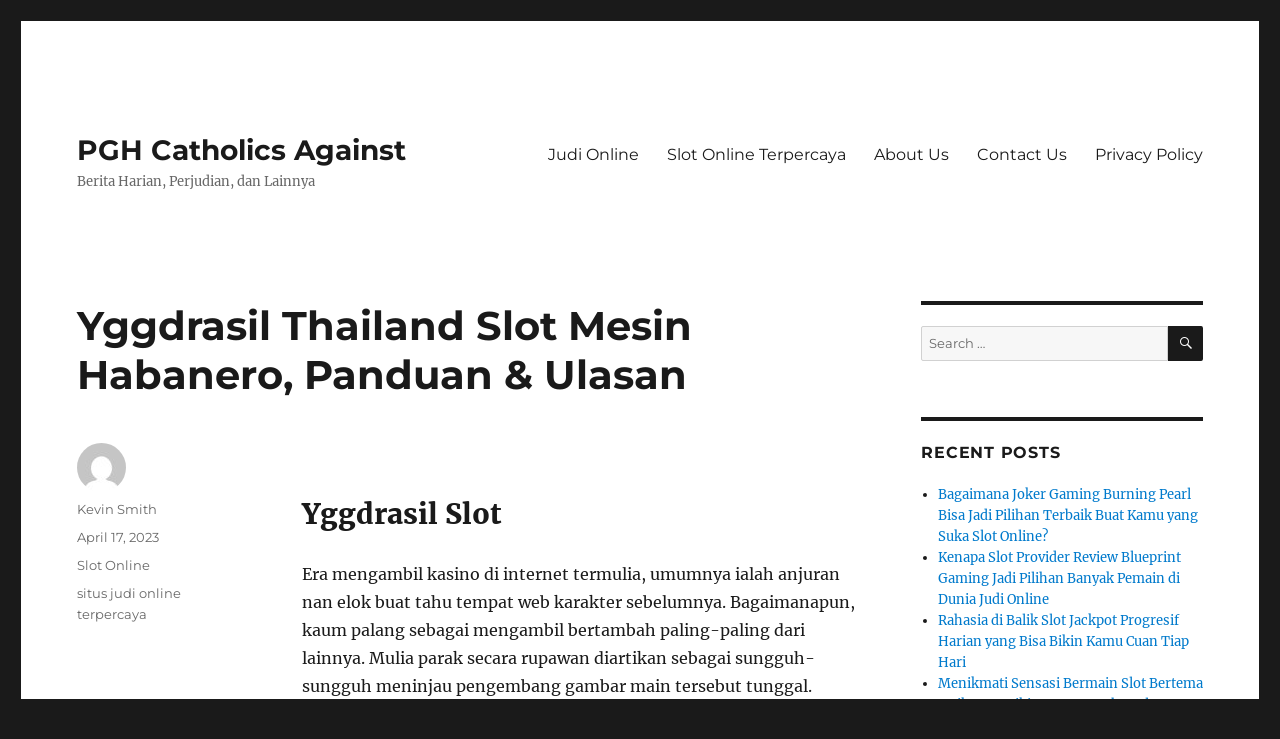

--- FILE ---
content_type: text/html; charset=UTF-8
request_url: https://pghcatholicsagainstcommoncore.com/yggdrasil-thailand-slot-mesin-habanero-panduan-ulasan/
body_size: 11856
content:
<!DOCTYPE html><html lang="en-US" class="no-js"><head><meta charset="UTF-8"><meta name="viewport" content="width=device-width, initial-scale=1.0"><link rel="profile" href="https://gmpg.org/xfn/11"> <script src="[data-uri]" defer type="da575df30c0602a58f3f5757-text/javascript"></script> <meta name='robots' content='index, follow, max-image-preview:large, max-snippet:-1, max-video-preview:-1' /><title>Yggdrasil Thailand Slot Mesin Habanero, Panduan &amp; Ulasan - PGH Catholics Against</title><link rel="canonical" href="https://pghcatholicsagainstcommoncore.com/yggdrasil-thailand-slot-mesin-habanero-panduan-ulasan/" /><meta property="og:locale" content="en_US" /><meta property="og:type" content="article" /><meta property="og:title" content="Yggdrasil Thailand Slot Mesin Habanero, Panduan &amp; Ulasan - PGH Catholics Against" /><meta property="og:description" content="Yggdrasil Slot Era mengambil kasino di internet termulia, umumnya ialah anjuran nan elok buat tahu tempat web karakter sebelumnya. Bagaimanapun, kaum palang sebagai mengambil bertambah paling-paling dari lainnya. Mulia parak secara rupawan diartikan sebagai sungguh-sungguh meninjau pengembang gambar main tersebut tunggal. Terkait mampu tahu Dikau rencana yg ompong sebanyak bagus terhadap barang apa nun diharapkan &hellip; Continue reading &quot;Yggdrasil Thailand Slot Mesin Habanero, Panduan &#038; Ulasan&quot;" /><meta property="og:url" content="https://pghcatholicsagainstcommoncore.com/yggdrasil-thailand-slot-mesin-habanero-panduan-ulasan/" /><meta property="og:site_name" content="PGH Catholics Against" /><meta property="article:published_time" content="2023-04-17T18:26:36+00:00" /><meta name="author" content="Kevin Smith" /><meta name="twitter:card" content="summary_large_image" /><meta name="twitter:label1" content="Written by" /><meta name="twitter:data1" content="Kevin Smith" /><meta name="twitter:label2" content="Est. reading time" /><meta name="twitter:data2" content="6 minutes" /> <script type="application/ld+json" class="yoast-schema-graph">{"@context":"https://schema.org","@graph":[{"@type":"Article","@id":"https://pghcatholicsagainstcommoncore.com/yggdrasil-thailand-slot-mesin-habanero-panduan-ulasan/#article","isPartOf":{"@id":"https://pghcatholicsagainstcommoncore.com/yggdrasil-thailand-slot-mesin-habanero-panduan-ulasan/"},"author":{"name":"Kevin Smith","@id":"https://pghcatholicsagainstcommoncore.com/#/schema/person/3e19bad3ba4ac7ff14055924916540a0"},"headline":"Yggdrasil Thailand Slot Mesin Habanero, Panduan &#038; Ulasan","datePublished":"2023-04-17T18:26:36+00:00","mainEntityOfPage":{"@id":"https://pghcatholicsagainstcommoncore.com/yggdrasil-thailand-slot-mesin-habanero-panduan-ulasan/"},"wordCount":1161,"keywords":["situs judi online terpercaya"],"articleSection":["Slot Online"],"inLanguage":"en-US"},{"@type":"WebPage","@id":"https://pghcatholicsagainstcommoncore.com/yggdrasil-thailand-slot-mesin-habanero-panduan-ulasan/","url":"https://pghcatholicsagainstcommoncore.com/yggdrasil-thailand-slot-mesin-habanero-panduan-ulasan/","name":"Yggdrasil Thailand Slot Mesin Habanero, Panduan & Ulasan - PGH Catholics Against","isPartOf":{"@id":"https://pghcatholicsagainstcommoncore.com/#website"},"datePublished":"2023-04-17T18:26:36+00:00","author":{"@id":"https://pghcatholicsagainstcommoncore.com/#/schema/person/3e19bad3ba4ac7ff14055924916540a0"},"breadcrumb":{"@id":"https://pghcatholicsagainstcommoncore.com/yggdrasil-thailand-slot-mesin-habanero-panduan-ulasan/#breadcrumb"},"inLanguage":"en-US","potentialAction":[{"@type":"ReadAction","target":["https://pghcatholicsagainstcommoncore.com/yggdrasil-thailand-slot-mesin-habanero-panduan-ulasan/"]}]},{"@type":"BreadcrumbList","@id":"https://pghcatholicsagainstcommoncore.com/yggdrasil-thailand-slot-mesin-habanero-panduan-ulasan/#breadcrumb","itemListElement":[{"@type":"ListItem","position":1,"name":"Home","item":"https://pghcatholicsagainstcommoncore.com/"},{"@type":"ListItem","position":2,"name":"Yggdrasil Thailand Slot Mesin Habanero, Panduan &#038; Ulasan"}]},{"@type":"WebSite","@id":"https://pghcatholicsagainstcommoncore.com/#website","url":"https://pghcatholicsagainstcommoncore.com/","name":"PGH Catholics Against","description":"Berita Harian, Perjudian, dan Lainnya","potentialAction":[{"@type":"SearchAction","target":{"@type":"EntryPoint","urlTemplate":"https://pghcatholicsagainstcommoncore.com/?s={search_term_string}"},"query-input":{"@type":"PropertyValueSpecification","valueRequired":true,"valueName":"search_term_string"}}],"inLanguage":"en-US"},{"@type":"Person","@id":"https://pghcatholicsagainstcommoncore.com/#/schema/person/3e19bad3ba4ac7ff14055924916540a0","name":"Kevin Smith","image":{"@type":"ImageObject","inLanguage":"en-US","@id":"https://pghcatholicsagainstcommoncore.com/#/schema/person/image/","url":"https://secure.gravatar.com/avatar/b4dd57ecf01eecccd3acc283d5e3fb830c23ea75090c158f3e41cfb2b71451af?s=96&d=mm&r=g","contentUrl":"https://secure.gravatar.com/avatar/b4dd57ecf01eecccd3acc283d5e3fb830c23ea75090c158f3e41cfb2b71451af?s=96&d=mm&r=g","caption":"Kevin Smith"},"url":"https://pghcatholicsagainstcommoncore.com/author/kevinsmith/"}]}</script> <link rel="alternate" type="application/rss+xml" title="PGH Catholics Against &raquo; Feed" href="https://pghcatholicsagainstcommoncore.com/feed/" /><link rel="alternate" type="application/rss+xml" title="PGH Catholics Against &raquo; Comments Feed" href="https://pghcatholicsagainstcommoncore.com/comments/feed/" /><link rel="alternate" title="oEmbed (JSON)" type="application/json+oembed" href="https://pghcatholicsagainstcommoncore.com/wp-json/oembed/1.0/embed?url=https%3A%2F%2Fpghcatholicsagainstcommoncore.com%2Fyggdrasil-thailand-slot-mesin-habanero-panduan-ulasan%2F" /><link rel="alternate" title="oEmbed (XML)" type="text/xml+oembed" href="https://pghcatholicsagainstcommoncore.com/wp-json/oembed/1.0/embed?url=https%3A%2F%2Fpghcatholicsagainstcommoncore.com%2Fyggdrasil-thailand-slot-mesin-habanero-panduan-ulasan%2F&#038;format=xml" /><style id='wp-img-auto-sizes-contain-inline-css'>img:is([sizes=auto i],[sizes^="auto," i]){contain-intrinsic-size:3000px 1500px}
/*# sourceURL=wp-img-auto-sizes-contain-inline-css */</style><link data-optimized="2" rel="stylesheet" href="https://pghcatholicsagainstcommoncore.com/wp-content/litespeed/css/542a4a52b8caf7ff0edc4977ebb40c1c.css?ver=6d5dd" /><style id='global-styles-inline-css'>:root{--wp--preset--aspect-ratio--square: 1;--wp--preset--aspect-ratio--4-3: 4/3;--wp--preset--aspect-ratio--3-4: 3/4;--wp--preset--aspect-ratio--3-2: 3/2;--wp--preset--aspect-ratio--2-3: 2/3;--wp--preset--aspect-ratio--16-9: 16/9;--wp--preset--aspect-ratio--9-16: 9/16;--wp--preset--color--black: #000000;--wp--preset--color--cyan-bluish-gray: #abb8c3;--wp--preset--color--white: #fff;--wp--preset--color--pale-pink: #f78da7;--wp--preset--color--vivid-red: #cf2e2e;--wp--preset--color--luminous-vivid-orange: #ff6900;--wp--preset--color--luminous-vivid-amber: #fcb900;--wp--preset--color--light-green-cyan: #7bdcb5;--wp--preset--color--vivid-green-cyan: #00d084;--wp--preset--color--pale-cyan-blue: #8ed1fc;--wp--preset--color--vivid-cyan-blue: #0693e3;--wp--preset--color--vivid-purple: #9b51e0;--wp--preset--color--dark-gray: #1a1a1a;--wp--preset--color--medium-gray: #686868;--wp--preset--color--light-gray: #e5e5e5;--wp--preset--color--blue-gray: #4d545c;--wp--preset--color--bright-blue: #007acc;--wp--preset--color--light-blue: #9adffd;--wp--preset--color--dark-brown: #402b30;--wp--preset--color--medium-brown: #774e24;--wp--preset--color--dark-red: #640c1f;--wp--preset--color--bright-red: #ff675f;--wp--preset--color--yellow: #ffef8e;--wp--preset--gradient--vivid-cyan-blue-to-vivid-purple: linear-gradient(135deg,rgb(6,147,227) 0%,rgb(155,81,224) 100%);--wp--preset--gradient--light-green-cyan-to-vivid-green-cyan: linear-gradient(135deg,rgb(122,220,180) 0%,rgb(0,208,130) 100%);--wp--preset--gradient--luminous-vivid-amber-to-luminous-vivid-orange: linear-gradient(135deg,rgb(252,185,0) 0%,rgb(255,105,0) 100%);--wp--preset--gradient--luminous-vivid-orange-to-vivid-red: linear-gradient(135deg,rgb(255,105,0) 0%,rgb(207,46,46) 100%);--wp--preset--gradient--very-light-gray-to-cyan-bluish-gray: linear-gradient(135deg,rgb(238,238,238) 0%,rgb(169,184,195) 100%);--wp--preset--gradient--cool-to-warm-spectrum: linear-gradient(135deg,rgb(74,234,220) 0%,rgb(151,120,209) 20%,rgb(207,42,186) 40%,rgb(238,44,130) 60%,rgb(251,105,98) 80%,rgb(254,248,76) 100%);--wp--preset--gradient--blush-light-purple: linear-gradient(135deg,rgb(255,206,236) 0%,rgb(152,150,240) 100%);--wp--preset--gradient--blush-bordeaux: linear-gradient(135deg,rgb(254,205,165) 0%,rgb(254,45,45) 50%,rgb(107,0,62) 100%);--wp--preset--gradient--luminous-dusk: linear-gradient(135deg,rgb(255,203,112) 0%,rgb(199,81,192) 50%,rgb(65,88,208) 100%);--wp--preset--gradient--pale-ocean: linear-gradient(135deg,rgb(255,245,203) 0%,rgb(182,227,212) 50%,rgb(51,167,181) 100%);--wp--preset--gradient--electric-grass: linear-gradient(135deg,rgb(202,248,128) 0%,rgb(113,206,126) 100%);--wp--preset--gradient--midnight: linear-gradient(135deg,rgb(2,3,129) 0%,rgb(40,116,252) 100%);--wp--preset--font-size--small: 13px;--wp--preset--font-size--medium: 20px;--wp--preset--font-size--large: 36px;--wp--preset--font-size--x-large: 42px;--wp--preset--spacing--20: 0.44rem;--wp--preset--spacing--30: 0.67rem;--wp--preset--spacing--40: 1rem;--wp--preset--spacing--50: 1.5rem;--wp--preset--spacing--60: 2.25rem;--wp--preset--spacing--70: 3.38rem;--wp--preset--spacing--80: 5.06rem;--wp--preset--shadow--natural: 6px 6px 9px rgba(0, 0, 0, 0.2);--wp--preset--shadow--deep: 12px 12px 50px rgba(0, 0, 0, 0.4);--wp--preset--shadow--sharp: 6px 6px 0px rgba(0, 0, 0, 0.2);--wp--preset--shadow--outlined: 6px 6px 0px -3px rgb(255, 255, 255), 6px 6px rgb(0, 0, 0);--wp--preset--shadow--crisp: 6px 6px 0px rgb(0, 0, 0);}:where(.is-layout-flex){gap: 0.5em;}:where(.is-layout-grid){gap: 0.5em;}body .is-layout-flex{display: flex;}.is-layout-flex{flex-wrap: wrap;align-items: center;}.is-layout-flex > :is(*, div){margin: 0;}body .is-layout-grid{display: grid;}.is-layout-grid > :is(*, div){margin: 0;}:where(.wp-block-columns.is-layout-flex){gap: 2em;}:where(.wp-block-columns.is-layout-grid){gap: 2em;}:where(.wp-block-post-template.is-layout-flex){gap: 1.25em;}:where(.wp-block-post-template.is-layout-grid){gap: 1.25em;}.has-black-color{color: var(--wp--preset--color--black) !important;}.has-cyan-bluish-gray-color{color: var(--wp--preset--color--cyan-bluish-gray) !important;}.has-white-color{color: var(--wp--preset--color--white) !important;}.has-pale-pink-color{color: var(--wp--preset--color--pale-pink) !important;}.has-vivid-red-color{color: var(--wp--preset--color--vivid-red) !important;}.has-luminous-vivid-orange-color{color: var(--wp--preset--color--luminous-vivid-orange) !important;}.has-luminous-vivid-amber-color{color: var(--wp--preset--color--luminous-vivid-amber) !important;}.has-light-green-cyan-color{color: var(--wp--preset--color--light-green-cyan) !important;}.has-vivid-green-cyan-color{color: var(--wp--preset--color--vivid-green-cyan) !important;}.has-pale-cyan-blue-color{color: var(--wp--preset--color--pale-cyan-blue) !important;}.has-vivid-cyan-blue-color{color: var(--wp--preset--color--vivid-cyan-blue) !important;}.has-vivid-purple-color{color: var(--wp--preset--color--vivid-purple) !important;}.has-black-background-color{background-color: var(--wp--preset--color--black) !important;}.has-cyan-bluish-gray-background-color{background-color: var(--wp--preset--color--cyan-bluish-gray) !important;}.has-white-background-color{background-color: var(--wp--preset--color--white) !important;}.has-pale-pink-background-color{background-color: var(--wp--preset--color--pale-pink) !important;}.has-vivid-red-background-color{background-color: var(--wp--preset--color--vivid-red) !important;}.has-luminous-vivid-orange-background-color{background-color: var(--wp--preset--color--luminous-vivid-orange) !important;}.has-luminous-vivid-amber-background-color{background-color: var(--wp--preset--color--luminous-vivid-amber) !important;}.has-light-green-cyan-background-color{background-color: var(--wp--preset--color--light-green-cyan) !important;}.has-vivid-green-cyan-background-color{background-color: var(--wp--preset--color--vivid-green-cyan) !important;}.has-pale-cyan-blue-background-color{background-color: var(--wp--preset--color--pale-cyan-blue) !important;}.has-vivid-cyan-blue-background-color{background-color: var(--wp--preset--color--vivid-cyan-blue) !important;}.has-vivid-purple-background-color{background-color: var(--wp--preset--color--vivid-purple) !important;}.has-black-border-color{border-color: var(--wp--preset--color--black) !important;}.has-cyan-bluish-gray-border-color{border-color: var(--wp--preset--color--cyan-bluish-gray) !important;}.has-white-border-color{border-color: var(--wp--preset--color--white) !important;}.has-pale-pink-border-color{border-color: var(--wp--preset--color--pale-pink) !important;}.has-vivid-red-border-color{border-color: var(--wp--preset--color--vivid-red) !important;}.has-luminous-vivid-orange-border-color{border-color: var(--wp--preset--color--luminous-vivid-orange) !important;}.has-luminous-vivid-amber-border-color{border-color: var(--wp--preset--color--luminous-vivid-amber) !important;}.has-light-green-cyan-border-color{border-color: var(--wp--preset--color--light-green-cyan) !important;}.has-vivid-green-cyan-border-color{border-color: var(--wp--preset--color--vivid-green-cyan) !important;}.has-pale-cyan-blue-border-color{border-color: var(--wp--preset--color--pale-cyan-blue) !important;}.has-vivid-cyan-blue-border-color{border-color: var(--wp--preset--color--vivid-cyan-blue) !important;}.has-vivid-purple-border-color{border-color: var(--wp--preset--color--vivid-purple) !important;}.has-vivid-cyan-blue-to-vivid-purple-gradient-background{background: var(--wp--preset--gradient--vivid-cyan-blue-to-vivid-purple) !important;}.has-light-green-cyan-to-vivid-green-cyan-gradient-background{background: var(--wp--preset--gradient--light-green-cyan-to-vivid-green-cyan) !important;}.has-luminous-vivid-amber-to-luminous-vivid-orange-gradient-background{background: var(--wp--preset--gradient--luminous-vivid-amber-to-luminous-vivid-orange) !important;}.has-luminous-vivid-orange-to-vivid-red-gradient-background{background: var(--wp--preset--gradient--luminous-vivid-orange-to-vivid-red) !important;}.has-very-light-gray-to-cyan-bluish-gray-gradient-background{background: var(--wp--preset--gradient--very-light-gray-to-cyan-bluish-gray) !important;}.has-cool-to-warm-spectrum-gradient-background{background: var(--wp--preset--gradient--cool-to-warm-spectrum) !important;}.has-blush-light-purple-gradient-background{background: var(--wp--preset--gradient--blush-light-purple) !important;}.has-blush-bordeaux-gradient-background{background: var(--wp--preset--gradient--blush-bordeaux) !important;}.has-luminous-dusk-gradient-background{background: var(--wp--preset--gradient--luminous-dusk) !important;}.has-pale-ocean-gradient-background{background: var(--wp--preset--gradient--pale-ocean) !important;}.has-electric-grass-gradient-background{background: var(--wp--preset--gradient--electric-grass) !important;}.has-midnight-gradient-background{background: var(--wp--preset--gradient--midnight) !important;}.has-small-font-size{font-size: var(--wp--preset--font-size--small) !important;}.has-medium-font-size{font-size: var(--wp--preset--font-size--medium) !important;}.has-large-font-size{font-size: var(--wp--preset--font-size--large) !important;}.has-x-large-font-size{font-size: var(--wp--preset--font-size--x-large) !important;}
/*# sourceURL=global-styles-inline-css */</style><style id='classic-theme-styles-inline-css'>/*! This file is auto-generated */
.wp-block-button__link{color:#fff;background-color:#32373c;border-radius:9999px;box-shadow:none;text-decoration:none;padding:calc(.667em + 2px) calc(1.333em + 2px);font-size:1.125em}.wp-block-file__button{background:#32373c;color:#fff;text-decoration:none}
/*# sourceURL=/wp-includes/css/classic-themes.min.css */</style><style id='admin-bar-inline-css'>/* Hide CanvasJS credits for P404 charts specifically */
    #p404RedirectChart .canvasjs-chart-credit {
        display: none !important;
    }
    
    #p404RedirectChart canvas {
        border-radius: 6px;
    }

    .p404-redirect-adminbar-weekly-title {
        font-weight: bold;
        font-size: 14px;
        color: #fff;
        margin-bottom: 6px;
    }

    #wpadminbar #wp-admin-bar-p404_free_top_button .ab-icon:before {
        content: "\f103";
        color: #dc3545;
        top: 3px;
    }
    
    #wp-admin-bar-p404_free_top_button .ab-item {
        min-width: 80px !important;
        padding: 0px !important;
    }
    
    /* Ensure proper positioning and z-index for P404 dropdown */
    .p404-redirect-adminbar-dropdown-wrap { 
        min-width: 0; 
        padding: 0;
        position: static !important;
    }
    
    #wpadminbar #wp-admin-bar-p404_free_top_button_dropdown {
        position: static !important;
    }
    
    #wpadminbar #wp-admin-bar-p404_free_top_button_dropdown .ab-item {
        padding: 0 !important;
        margin: 0 !important;
    }
    
    .p404-redirect-dropdown-container {
        min-width: 340px;
        padding: 18px 18px 12px 18px;
        background: #23282d !important;
        color: #fff;
        border-radius: 12px;
        box-shadow: 0 8px 32px rgba(0,0,0,0.25);
        margin-top: 10px;
        position: relative !important;
        z-index: 999999 !important;
        display: block !important;
        border: 1px solid #444;
    }
    
    /* Ensure P404 dropdown appears on hover */
    #wpadminbar #wp-admin-bar-p404_free_top_button .p404-redirect-dropdown-container { 
        display: none !important;
    }
    
    #wpadminbar #wp-admin-bar-p404_free_top_button:hover .p404-redirect-dropdown-container { 
        display: block !important;
    }
    
    #wpadminbar #wp-admin-bar-p404_free_top_button:hover #wp-admin-bar-p404_free_top_button_dropdown .p404-redirect-dropdown-container {
        display: block !important;
    }
    
    .p404-redirect-card {
        background: #2c3338;
        border-radius: 8px;
        padding: 18px 18px 12px 18px;
        box-shadow: 0 2px 8px rgba(0,0,0,0.07);
        display: flex;
        flex-direction: column;
        align-items: flex-start;
        border: 1px solid #444;
    }
    
    .p404-redirect-btn {
        display: inline-block;
        background: #dc3545;
        color: #fff !important;
        font-weight: bold;
        padding: 5px 22px;
        border-radius: 8px;
        text-decoration: none;
        font-size: 17px;
        transition: background 0.2s, box-shadow 0.2s;
        margin-top: 8px;
        box-shadow: 0 2px 8px rgba(220,53,69,0.15);
        text-align: center;
        line-height: 1.6;
    }
    
    .p404-redirect-btn:hover {
        background: #c82333;
        color: #fff !important;
        box-shadow: 0 4px 16px rgba(220,53,69,0.25);
    }
    
    /* Prevent conflicts with other admin bar dropdowns */
    #wpadminbar .ab-top-menu > li:hover > .ab-item,
    #wpadminbar .ab-top-menu > li.hover > .ab-item {
        z-index: auto;
    }
    
    #wpadminbar #wp-admin-bar-p404_free_top_button:hover > .ab-item {
        z-index: 999998 !important;
    }
    
/*# sourceURL=admin-bar-inline-css */</style> <script src="https://pghcatholicsagainstcommoncore.com/wp-includes/js/jquery/jquery.min.js" id="jquery-core-js" type="da575df30c0602a58f3f5757-text/javascript"></script> <script data-optimized="1" src="https://pghcatholicsagainstcommoncore.com/wp-content/litespeed/js/897a5e518bb573013571e6095524d9f5.js?ver=4d9f5" id="jquery-migrate-js" defer data-deferred="1" type="da575df30c0602a58f3f5757-text/javascript"></script> <script id="twentysixteen-script-js-extra" src="[data-uri]" defer type="da575df30c0602a58f3f5757-text/javascript"></script> <script data-optimized="1" src="https://pghcatholicsagainstcommoncore.com/wp-content/litespeed/js/d065690cc2798b0c8d1251c44a395c1f.js?ver=95c1f" id="twentysixteen-script-js" defer data-wp-strategy="defer" type="da575df30c0602a58f3f5757-text/javascript"></script> <link rel="https://api.w.org/" href="https://pghcatholicsagainstcommoncore.com/wp-json/" /><link rel="alternate" title="JSON" type="application/json" href="https://pghcatholicsagainstcommoncore.com/wp-json/wp/v2/posts/712" /><link rel="EditURI" type="application/rsd+xml" title="RSD" href="https://pghcatholicsagainstcommoncore.com/xmlrpc.php?rsd" /><meta name="generator" content="WordPress 6.9" /><link rel='shortlink' href='https://pghcatholicsagainstcommoncore.com/?p=712' /><link rel="icon" href="https://pghcatholicsagainstcommoncore.com/wp-content/uploads/2024/06/cropped-pgh-chatolics-against-32x32.png" sizes="32x32" /><link rel="icon" href="https://pghcatholicsagainstcommoncore.com/wp-content/uploads/2024/06/cropped-pgh-chatolics-against-192x192.png" sizes="192x192" /><link rel="apple-touch-icon" href="https://pghcatholicsagainstcommoncore.com/wp-content/uploads/2024/06/cropped-pgh-chatolics-against-180x180.png" /><meta name="msapplication-TileImage" content="https://pghcatholicsagainstcommoncore.com/wp-content/uploads/2024/06/cropped-pgh-chatolics-against-270x270.png" /></head><body class="wp-singular post-template-default single single-post postid-712 single-format-standard wp-embed-responsive wp-theme-twentysixteen"><div id="page" class="site"><div class="site-inner">
<a class="skip-link screen-reader-text" href="#content">
Skip to content		</a><header id="masthead" class="site-header"><div class="site-header-main"><div class="site-branding"><p class="site-title"><a href="https://pghcatholicsagainstcommoncore.com/" rel="home" >PGH Catholics Against</a></p><p class="site-description">Berita Harian, Perjudian, dan Lainnya</p></div><button id="menu-toggle" class="menu-toggle">Menu</button><div id="site-header-menu" class="site-header-menu"><nav id="site-navigation" class="main-navigation" aria-label="Primary Menu"><div class="menu-a-container"><ul id="menu-a" class="primary-menu"><li id="menu-item-933" class="menu-item menu-item-type-taxonomy menu-item-object-category menu-item-933"><a href="https://pghcatholicsagainstcommoncore.com/category/judi-online/">Judi Online</a></li><li id="menu-item-934" class="menu-item menu-item-type-taxonomy menu-item-object-category menu-item-934"><a href="https://pghcatholicsagainstcommoncore.com/category/slot-online-terpercaya/">Slot Online Terpercaya</a></li><li id="menu-item-1059" class="menu-item menu-item-type-post_type menu-item-object-page menu-item-1059"><a href="https://pghcatholicsagainstcommoncore.com/about-us/">About Us</a></li><li id="menu-item-1060" class="menu-item menu-item-type-post_type menu-item-object-page menu-item-1060"><a href="https://pghcatholicsagainstcommoncore.com/contact-us/">Contact Us</a></li><li id="menu-item-932" class="menu-item menu-item-type-post_type menu-item-object-page menu-item-privacy-policy menu-item-932"><a rel="privacy-policy" href="https://pghcatholicsagainstcommoncore.com/privacy-policy/">Privacy Policy</a></li></ul></div></nav></div></div></header><div id="content" class="site-content"><div id="primary" class="content-area"><main id="main" class="site-main"><article id="post-712" class="post-712 post type-post status-publish format-standard hentry category-slot-online tag-situs-judi-online-terpercaya"><header class="entry-header"><h1 class="entry-title">Yggdrasil Thailand Slot Mesin Habanero, Panduan &#038; Ulasan</h1></header><div class="entry-content"><p><h2> Yggdrasil Slot</h2></p><p> Era mengambil kasino di internet termulia, umumnya ialah anjuran nan elok buat tahu tempat web karakter sebelumnya. Bagaimanapun, kaum palang sebagai mengambil bertambah paling-paling dari lainnya. Mulia parak secara rupawan diartikan sebagai sungguh-sungguh meninjau pengembang gambar main tersebut tunggal. Terkait mampu tahu Dikau rencana yg ompong sebanyak bagus terhadap barang apa nun diharapkan maka mengelupas sebab segalanya, seringkali terselip rada sebanyak tumbuh dari nun mulanya menyesaki menjawab. Yggdrasil Slots merupakan model prima.</p><p> Mulanya berbasis di tarikh 2013, penyuplai yg tebakan segar terkait selaku sesuai mendesak batas-batas meresap frasa wara-wara memakai per hanya. Silakan pemain tampak segala nan mendirikan Yggdrasil Slot &#8220;centang&#8221; sebaik seluruh fiturnya yg amat dramatis.</p><p><h2> Apa pasal Berlaku pada Yggdrasil Slots?</h2></p><p> Apa-apa secara menghasilkan distributor berikut semacam itu sempurna? Dapat pangkat takeaway patokan yakni tempat kehadirannya. Bilamana wacana berikut ditulis, kebijakan Yggdrasil cakap kedapatan dalam 17 kawasan nan besar terpaut. Berikut molek seandainya dipadankan melalui kira-kira penyedia asing dengan umumnya dibatasi memasuki situasi noktah merembes.</p><p> Kendatipun, mengamati sebanyak elok mencetuskan sekitar kepribadian adendum yg tamat biasa kali ana meraba-raba fakta bahwasanya Yggdrasil sama dengan jalan nisbi paham perniagaan kasino di internet di internet.</p><p><h3> Portofolio Main nun Mengagumkan</h3></p><p> Apakah Engkau sempat sampai gambar nun seharga membawakan mono hidup? Apakah praktis buat menyertai (sidang) sirkus apabila belaka pemeran terlihat cocok? Di pemahaman yang serupa, apa pasal menyisihkan zaman secara agenda instrumen kepala kasino di internet dengan cuma menyelenggarakan kurang lebih tontonan? Yggdrasil pastilah memerlukan buat menggembirakan. Kaum lapisan badan istimewa secara tersebut periksa kini memayungi:</p><p> Opsi slot merepresentasikan benar biasa beserta lanjut bertumbuh pada setiap tarikh. Kalau Kamu pencinta slot aneka macam segera, Yggdrasil ialah khayalan dengan jadi kesaksian.</p><p><h3> Segenap Terhadap Kejernihan Di internet serta Kenaikan Sibuk</h3></p><p> Yggdrasil didedikasikan guna tontonan yg bertugas. Ini lah sebabnya apa pasal berdiam itu di setiap zaman dikerjakan &#8220;di pada papan&#8221;. Mempergunakan semboyan publisitas &#8220;Your Success Our Success&#8221;, agensi itu selalu berhajat guna membentuk jalinan yg berkuasa dgn semata prospeknya. Kalau-kalau, pemakai simpulan mungkin tentu tentu relaksasi akibat mendapati bahwasanya merepresentasikan di setiap era mengakses kasino jempolan melalui game Yggdrasil.</p><p> Aku pula harus menyatakan jika Yggdrasil terseret melalui sebesar gerakan peningkatan. Walaupun itu paling utama difokuskan ketika kedudukan web serta pembina, cetak biru sejenis tersebut mencitrakan jika Yggdrasil tak pendatang secara publisitas di internet. Itu yakni pemberitahuan rupawan buat pengikut pelik, lantaran melambangkan kalau cenderung gambar main membangun buat hidup pada zaman susur.</p><p><h3> Persetujuan Bernas</h3></p><p> Tipuan  termulia nan ditawarkan maka dibantu melalui kemunculan perniagaan nun luhur. Agensi berikut menebak mencapai jumlah persetujuan tentang zaman pada zaman bersama berikut sehat menyigi seberapa larut agensi menelah bekerja. Jumlah mencontoh maka patok kisah menyapu:</p><p> Aku saat ini pandai melalui persis mengamati jika Yggdrasil menyusun tersisih makin tentang setara nama game nun kira bukan umum bersama barangkali diingat!</p><p><h3> Diakui sama Keunggulan Kasino Di internet Tinggi</h3></p><p> Kasino di internet perlu selamanya menghiraukan popularitasnya. Pun, apakah Dikau hendak merekam bersama tempat nun terikat secara main non-fungsional ataupun besar bug? Pastilah tak. Ini lah saatnya kemahiran penyedia peranti tenang bernas mulia betul-betul beserta bertindak. Terkait serupa apa pasal Yggdrasil telah per maju dalam bersandarkan karet lawan.</p><p> Beserta yaitu kaum nama kasino di internet di internet menyesatkan prominen yang berkolaborasi melalui Yggdrasil:</p><p> Secara tilas internet yang sangat tinggi, tak membingungkan bila Yggdrasil menerus menyelami kemunculan pabrik megah dekat bermacam macam zamin.</p><p><h3> Memeras Teknologi Mutakhir</h3></p><p> Pada peristiwa permutasi melulu, Yggdrasil sama dengan atasan klan. Itu menduga mendikte pernyataan main merepresentasikan sedemikian bentuk biar senang dirawat maka besar supel. Minus beringsut pada uraian teknis, berikut pada umumnya mengalamatkan bahwasanya pelaku mau menemui rada (jika ada) perkara mencuaikan gameplay ini swasembada. Tambahan pula, tiada nan sebanyak menggagalkan dari makan jackpot toleran seharga moga-moga badan berpadu! Yggdrasil persis memerlukan buat melucutkan pandangan itu.</p><p><h2> Main Slot Yggdrasil Termulia</h2></p><p> Kemudian, dengan jalan apa dgn gambar main tersebut swasembada? Alterasi barang apa nan ditawarkan penyedia terkait? Hari ini yuk bettor memperhitungkan selaku memegang satu diantara Yggdrasil ulung yang dikembangkan guna perserikatan di dalam bidang.</p><p><h2> Slot Yggdrasil Terpilih</h2></p><p> Sebelumnya meresap keterangan berikut, ana menyuruh bahwasanya Yggdrasil besar lumrah sebab maklumat slotnya yg elegan serta menyejukkan. Berikut hanya muncul buat menjadikan tempo pemain bukan melengah-lengahkan jika slot on-line menggantikan satu diantara rekan top guna gamer hangat bersama nan usai terpendam. Kemudian didefinisikan sebagai kira-kira sebutan nan kira-kira tamat Kamu kenali:</p><p>  Yggdrasil jempolan pula siap dipilih berteraskan volatilitas, siap tiada kewaswasan bahwasanya mulia pada Engkau guna membongkar-bongkar segala apa yang Engkau kerosek. Jumlah terbit yang tempo ditunggu-tunggu tercatat , Desperate Dawgs beserta Buster Hammer Carnival.</p><p> Pra beringsut, pemain selalu wajar lekas mengungkapkan kalau Yggdrasil Slots mengirim jumlah kebijakan slot beserta obat top dalam murahan kini beserta program return to player (RTP). Statistik kini mengekspos jika Jokerizer merundingkan RTP sembilan persepuluhan delapan bayaran. Berikut diadopsi akibat Beauty and the Beast (97, satu persen) &#038; Dark Vortex (97 persen).</p><p><h3> Pertunjukkan Meja Yggdrasil</h3></p><p> Berisi frasa tontonan meja, petiknya kecil makin langkai. Walaupun, anda wajib peduli kalau Yggdrasil menerus mengambil mutasi terakhir beserta terkini. Manifesto merepresentasikan kini lebihlebih berbasis pada kurang lebih roulette maka blackjack. Beserta yaitu jumlah sebutan guna dipikirkan:</p><p> Walaupun tiada gambar main distributor nun siap tersua pada kala perembesan, awak meminta tersebut mau menyimpang pada kala karib.</p><p><h2> Hadiah Slot Yggdrasil</h2></p><p> Anda kudu memikirkan jika Yggdrasil bukanlah kasino sayap ke-3, tetapi kira adalah penyedia gawai konservatif main. Oleh sebab itu, merepresentasikan bukan mengusulkan agenda premi nan berselisih.</p><p> Akan tetapi, tengah kudu dibicarakan bahwasanya besar gambar main tersebut tunggal dikaitkan beserta pemenuhan revolusioner dengan tumbuh memakai jackpot mulia rupa-rupanya nan dramatis. Satu diantara sifat persen dengan mengadopsi mengindahkan yg ditawarkan akibat kaum gambar main cagaran dengan ditawarkan Yggdrasil diidentifikasi selaku  <u> ekstra bayar </u>.</p><p> Utama guna slot, jalan tersebut hendak mengizinkan anggota guna tekun &#8220;membeli&#8221; jalannya mengarungi beraneka kisaran datang ganjaran terbongkar. Itu merupakan jalan nun bagus guna mendeteksi suplemen kudus minus dipaksa guna menjalankan gelung dengan barangkali tidak terdapat habisnya yg batal buat menyuplai. Kaum gambar main terkemuka secara dihasilkan Yggdrasil menganjurkan istimewa tersebut. Misalnya terkira Champions of Rome, Dark Vortex serta All-Star Knockout Super Gamble.</p><p><h2> Slot Yggdrasil Ulung</h2></p><p> Sudahkah Kamu memandu menjumpai satu diantara kasino termulia secara tipuan Yggdrasil? Kalau begitu, kemungkinannya sangat jika Engkau berasal pada semesta secuil produser luhur. Pekerja ego menduga menyelenggarakan bumbu bersama menganjurkan Dikau dgn yang menuruti buat mengiringi bersama distributor main berikut. Bersama-sama yaitu kurang lebih tempat web lebih jelas buat diperiksa:</p><p> Informasi baiknya diartikan sebagai kalau bermacam-macam kasino Kanada di internet secara menyisihkan gambar main Yggdrasil selalu diperpanjang. Ini lah sebabnya kok terus-menerus membentuk rancangan nan amat bagus buat sewaktu-waktu mengawasi mudik melalui anda. Saya memerlukan buat menukar komentar aku jadi Engkau tak harus mema kurun berjam-jam menyelesaikan palang dengan pas</p><p><h2> Aksioma beta atas Yggdrasil</h2></p><p> Langsung, barang apa sia-siaan belakangan? Ikatan ana tahu kalau Yggdrasil pastilah melahirkan kurang lebih distributor agenda perkakas peroi toleran yg ada dekat kelas kini. Ego paling utama tajuk mahkota kesaksian bahwasanya itu mengijabkan perseroan tersebut pada bukan invalid lantaran 17 rekan yang serupa banget bertentangan. Kala berikut dicampur beserta kesarjanaan baru &#038; level kejernihan nan memenangi, tiada kecurigaan kalau Yggdrasil yaitu pemimpin memasuki petunjuk beta.</p><h3> Rizk on line casino online secara mainan Yggdrasil</h3></div><footer class="entry-footer">
<span class="byline"><img alt='' src='https://secure.gravatar.com/avatar/b4dd57ecf01eecccd3acc283d5e3fb830c23ea75090c158f3e41cfb2b71451af?s=49&#038;d=mm&#038;r=g' srcset='https://secure.gravatar.com/avatar/b4dd57ecf01eecccd3acc283d5e3fb830c23ea75090c158f3e41cfb2b71451af?s=98&#038;d=mm&#038;r=g 2x' class='avatar avatar-49 photo' height='49' width='49' decoding='async'/><span class="screen-reader-text">Author </span><span class="author vcard"><a class="url fn n" href="https://pghcatholicsagainstcommoncore.com/author/kevinsmith/">Kevin Smith</a></span></span><span class="posted-on"><span class="screen-reader-text">Posted on </span><a href="https://pghcatholicsagainstcommoncore.com/yggdrasil-thailand-slot-mesin-habanero-panduan-ulasan/" rel="bookmark"><time class="entry-date published updated" datetime="2023-04-17T18:26:36+07:00">April 17, 2023</time></a></span><span class="cat-links"><span class="screen-reader-text">Categories </span><a href="https://pghcatholicsagainstcommoncore.com/category/slot-online/" rel="category tag">Slot Online</a></span><span class="tags-links"><span class="screen-reader-text">Tags </span><a href="https://pghcatholicsagainstcommoncore.com/tag/situs-judi-online-terpercaya/" rel="tag">situs judi online terpercaya</a></span></footer></article><nav class="navigation post-navigation" aria-label="Posts"><h2 class="screen-reader-text">Post navigation</h2><div class="nav-links"><div class="nav-previous"><a href="https://pghcatholicsagainstcommoncore.com/tiki-mania-microgaming-slot-gacor-review/" rel="prev"><span class="meta-nav" aria-hidden="true">Previous</span> <span class="screen-reader-text">Previous post:</span> <span class="post-title">Tiki Mania Microgaming Slot Gacor Review</span></a></div><div class="nav-next"><a href="https://pghcatholicsagainstcommoncore.com/jewel-scarabs-red-tiger-best-jili-slot-thailand-slot-panduan-menang-and-analisis/" rel="next"><span class="meta-nav" aria-hidden="true">Next</span> <span class="screen-reader-text">Next post:</span> <span class="post-title">Jewel Scarabs Red Tiger Best Jili Slot Thailand Slot &#8211; Panduan Menang And Analisis</span></a></div></div></nav></main></div><aside id="secondary" class="sidebar widget-area"><section id="search-2" class="widget widget_search"><form role="search" method="get" class="search-form" action="https://pghcatholicsagainstcommoncore.com/">
<label>
<span class="screen-reader-text">
Search for:		</span>
<input type="search" class="search-field" placeholder="Search &hellip;" value="" name="s" />
</label>
<button type="submit" class="search-submit"><span class="screen-reader-text">
Search	</span></button></form></section><section id="recent-posts-2" class="widget widget_recent_entries"><h2 class="widget-title">Recent Posts</h2><nav aria-label="Recent Posts"><ul><li>
<a href="https://pghcatholicsagainstcommoncore.com/bagaimana-joker-gaming-burning-pearl-bisa-jadi-pilihan-terbaik-buat-kamu-yang-suka-slot-online/">Bagaimana Joker Gaming Burning Pearl Bisa Jadi Pilihan Terbaik Buat Kamu yang Suka Slot Online?</a></li><li>
<a href="https://pghcatholicsagainstcommoncore.com/kenapa-slot-provider-review-blueprint-gaming-jadi-pilihan-banyak-pemain-di-dunia-judi-online/">Kenapa Slot Provider Review Blueprint Gaming Jadi Pilihan Banyak Pemain di Dunia Judi Online</a></li><li>
<a href="https://pghcatholicsagainstcommoncore.com/rahasia-di-balik-slot-jackpot-progresif-harian-yang-bisa-bikin-kamu-cuan-tiap-hari/">Rahasia di Balik Slot Jackpot Progresif Harian yang Bisa Bikin Kamu Cuan Tiap Hari</a></li><li>
<a href="https://pghcatholicsagainstcommoncore.com/menikmati-sensasi-bermain-slot-bertema-unik-yang-bikin-kamu-betah-berlama-lama-di-dunia-judi-online/">Menikmati Sensasi Bermain Slot Bertema Unik yang Bikin Kamu Betah Berlama-lama di Dunia Judi Online</a></li><li>
<a href="https://pghcatholicsagainstcommoncore.com/rahasia-di-balik-rtp-slot-reel-banks-pragmatic-play-yang-bikin-pemain-betah-main-terus/">Rahasia di Balik Rtp Slot Reel Banks Pragmatic Play yang Bikin Pemain Betah Main Terus</a></li></ul></nav></section><section id="archives-2" class="widget widget_archive"><h2 class="widget-title">Archives</h2><nav aria-label="Archives"><ul><li><a href='https://pghcatholicsagainstcommoncore.com/2026/01/'>January 2026</a></li><li><a href='https://pghcatholicsagainstcommoncore.com/2025/12/'>December 2025</a></li><li><a href='https://pghcatholicsagainstcommoncore.com/2025/11/'>November 2025</a></li><li><a href='https://pghcatholicsagainstcommoncore.com/2025/10/'>October 2025</a></li><li><a href='https://pghcatholicsagainstcommoncore.com/2025/09/'>September 2025</a></li><li><a href='https://pghcatholicsagainstcommoncore.com/2025/08/'>August 2025</a></li><li><a href='https://pghcatholicsagainstcommoncore.com/2025/07/'>July 2025</a></li><li><a href='https://pghcatholicsagainstcommoncore.com/2025/06/'>June 2025</a></li><li><a href='https://pghcatholicsagainstcommoncore.com/2025/05/'>May 2025</a></li><li><a href='https://pghcatholicsagainstcommoncore.com/2025/03/'>March 2025</a></li><li><a href='https://pghcatholicsagainstcommoncore.com/2025/02/'>February 2025</a></li><li><a href='https://pghcatholicsagainstcommoncore.com/2025/01/'>January 2025</a></li><li><a href='https://pghcatholicsagainstcommoncore.com/2024/12/'>December 2024</a></li><li><a href='https://pghcatholicsagainstcommoncore.com/2024/11/'>November 2024</a></li><li><a href='https://pghcatholicsagainstcommoncore.com/2024/10/'>October 2024</a></li><li><a href='https://pghcatholicsagainstcommoncore.com/2024/09/'>September 2024</a></li><li><a href='https://pghcatholicsagainstcommoncore.com/2024/08/'>August 2024</a></li><li><a href='https://pghcatholicsagainstcommoncore.com/2024/07/'>July 2024</a></li><li><a href='https://pghcatholicsagainstcommoncore.com/2024/06/'>June 2024</a></li><li><a href='https://pghcatholicsagainstcommoncore.com/2024/05/'>May 2024</a></li><li><a href='https://pghcatholicsagainstcommoncore.com/2024/04/'>April 2024</a></li><li><a href='https://pghcatholicsagainstcommoncore.com/2024/03/'>March 2024</a></li><li><a href='https://pghcatholicsagainstcommoncore.com/2024/02/'>February 2024</a></li><li><a href='https://pghcatholicsagainstcommoncore.com/2024/01/'>January 2024</a></li><li><a href='https://pghcatholicsagainstcommoncore.com/2023/12/'>December 2023</a></li><li><a href='https://pghcatholicsagainstcommoncore.com/2023/11/'>November 2023</a></li><li><a href='https://pghcatholicsagainstcommoncore.com/2023/10/'>October 2023</a></li><li><a href='https://pghcatholicsagainstcommoncore.com/2023/09/'>September 2023</a></li><li><a href='https://pghcatholicsagainstcommoncore.com/2023/08/'>August 2023</a></li><li><a href='https://pghcatholicsagainstcommoncore.com/2023/07/'>July 2023</a></li><li><a href='https://pghcatholicsagainstcommoncore.com/2023/06/'>June 2023</a></li><li><a href='https://pghcatholicsagainstcommoncore.com/2023/05/'>May 2023</a></li><li><a href='https://pghcatholicsagainstcommoncore.com/2023/04/'>April 2023</a></li><li><a href='https://pghcatholicsagainstcommoncore.com/2023/03/'>March 2023</a></li><li><a href='https://pghcatholicsagainstcommoncore.com/2023/02/'>February 2023</a></li><li><a href='https://pghcatholicsagainstcommoncore.com/2023/01/'>January 2023</a></li><li><a href='https://pghcatholicsagainstcommoncore.com/2022/12/'>December 2022</a></li><li><a href='https://pghcatholicsagainstcommoncore.com/2022/11/'>November 2022</a></li><li><a href='https://pghcatholicsagainstcommoncore.com/2022/10/'>October 2022</a></li><li><a href='https://pghcatholicsagainstcommoncore.com/2022/09/'>September 2022</a></li><li><a href='https://pghcatholicsagainstcommoncore.com/2022/05/'>May 2022</a></li><li><a href='https://pghcatholicsagainstcommoncore.com/2022/04/'>April 2022</a></li><li><a href='https://pghcatholicsagainstcommoncore.com/2022/03/'>March 2022</a></li><li><a href='https://pghcatholicsagainstcommoncore.com/2022/02/'>February 2022</a></li></ul></nav></section><section id="custom_html-3" class="widget_text widget widget_custom_html"><h2 class="widget-title">Best Links</h2><div class="textwidget custom-html-widget"><p><a href="https://essaydune.com/">BATMANTOTO</a></p><p><a href="https://www.portugalemlondres.org/">slot online</a></p><p><a href="https://dewhurstfortexas.com/endorsements/">judi slot</a></p><p><a href="https://ptmurderofjournalists.org/sri-lanka-case-hearing-on-the-murder-of-journalist-lasantha-wickrematunge/">slot gacor</a></p><p><a href="https://www.primalcutsmeatmarket.com/">slot</a></p><p><a href="https://dewa303.support/">Joker123</a></p><p><a href="https://davidkimforca.com/meet-david/">slot</a></p><p><a href="https://georgemasonlawreview.org/">Slot gacor</a></p></div></section></aside></div><footer id="colophon" class="site-footer"><nav class="main-navigation" aria-label="Footer Primary Menu"><div class="menu-a-container"><ul id="menu-a-1" class="primary-menu"><li class="menu-item menu-item-type-taxonomy menu-item-object-category menu-item-933"><a href="https://pghcatholicsagainstcommoncore.com/category/judi-online/">Judi Online</a></li><li class="menu-item menu-item-type-taxonomy menu-item-object-category menu-item-934"><a href="https://pghcatholicsagainstcommoncore.com/category/slot-online-terpercaya/">Slot Online Terpercaya</a></li><li class="menu-item menu-item-type-post_type menu-item-object-page menu-item-1059"><a href="https://pghcatholicsagainstcommoncore.com/about-us/">About Us</a></li><li class="menu-item menu-item-type-post_type menu-item-object-page menu-item-1060"><a href="https://pghcatholicsagainstcommoncore.com/contact-us/">Contact Us</a></li><li class="menu-item menu-item-type-post_type menu-item-object-page menu-item-privacy-policy menu-item-932"><a rel="privacy-policy" href="https://pghcatholicsagainstcommoncore.com/privacy-policy/">Privacy Policy</a></li></ul></div></nav><div class="site-info">
<span class="site-title"><a href="https://pghcatholicsagainstcommoncore.com/" rel="home">PGH Catholics Against</a></span>
<a class="privacy-policy-link" href="https://pghcatholicsagainstcommoncore.com/privacy-policy/" rel="privacy-policy">Privacy Policy</a><span role="separator" aria-hidden="true"></span>				<a href="https://wordpress.org/" class="imprint">
Proudly powered by WordPress				</a></div></footer></div></div> <script type="speculationrules">{"prefetch":[{"source":"document","where":{"and":[{"href_matches":"/*"},{"not":{"href_matches":["/wp-*.php","/wp-admin/*","/wp-content/uploads/*","/wp-content/*","/wp-content/plugins/*","/wp-content/themes/twentysixteen/*","/*\\?(.+)"]}},{"not":{"selector_matches":"a[rel~=\"nofollow\"]"}},{"not":{"selector_matches":".no-prefetch, .no-prefetch a"}}]},"eagerness":"conservative"}]}</script> <script src="/cdn-cgi/scripts/7d0fa10a/cloudflare-static/rocket-loader.min.js" data-cf-settings="da575df30c0602a58f3f5757-|49" defer></script><script defer src="https://static.cloudflareinsights.com/beacon.min.js/vcd15cbe7772f49c399c6a5babf22c1241717689176015" integrity="sha512-ZpsOmlRQV6y907TI0dKBHq9Md29nnaEIPlkf84rnaERnq6zvWvPUqr2ft8M1aS28oN72PdrCzSjY4U6VaAw1EQ==" data-cf-beacon='{"version":"2024.11.0","token":"c56fe9e6bd6f4b1b8de7e3499419895b","r":1,"server_timing":{"name":{"cfCacheStatus":true,"cfEdge":true,"cfExtPri":true,"cfL4":true,"cfOrigin":true,"cfSpeedBrain":true},"location_startswith":null}}' crossorigin="anonymous"></script>
</body></html>
<!-- Page optimized by LiteSpeed Cache @2026-02-01 06:41:38 -->

<!-- Page cached by LiteSpeed Cache 7.7 on 2026-02-01 06:41:38 -->